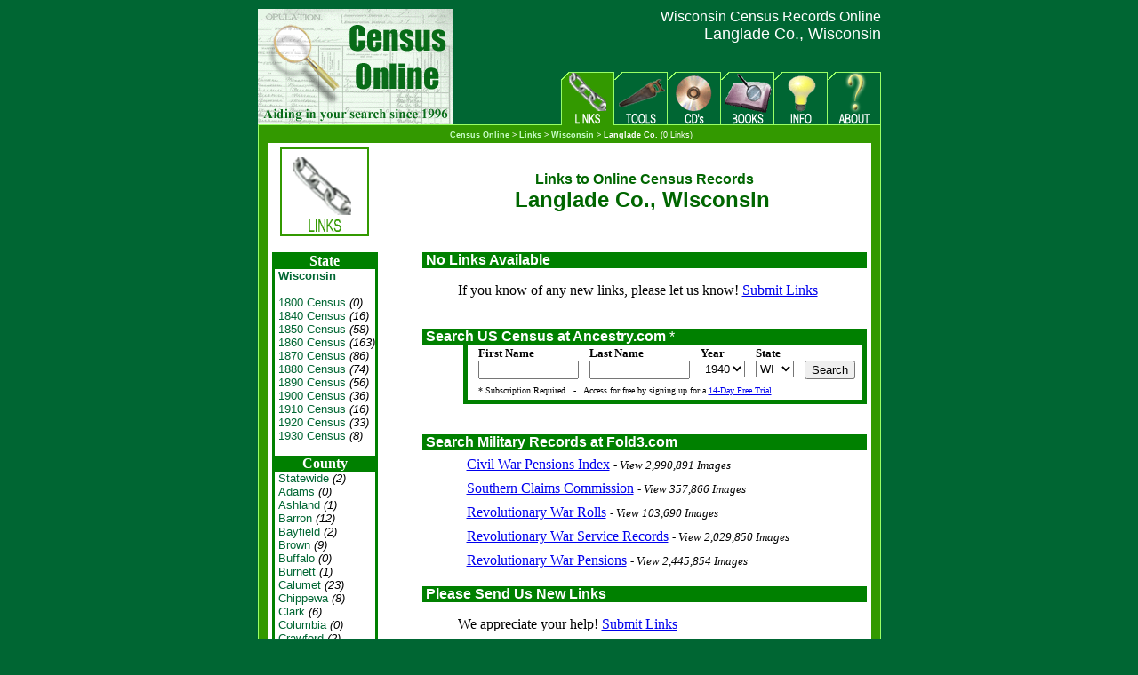

--- FILE ---
content_type: text/html; charset=UTF-8
request_url: https://www.census-online.com/links/WI/Langlade/
body_size: 4100
content:
<html>
<head>
<title>Census Online - Langlade Co., Wisconsin Census Records</title>
<meta name="description" content="Census Online - Langlade Co., Wisconsin.  Links to Online Census Records.">
<meta name="keywords" content="Langlade Wisconsin census, Langlade WI census, Langlade Wisconsin genealogy, Langlade WI genealogy, 1790 census, 1800 census, 1810 census, 1820 census, 1830 census, 1840 census, 1850 census, 1860 census, 1870 census, 1880 census, 1890 census, 1900 census, 1910 census, 1920 census, tax list, military roster, federal census, state census, voter list, vital records">
<style type="text/css">
A.category:hover { color:red; text-decoration: underline }
A.category { color:#006633; text-decoration: none; font-size: 10pt; font-family: ms sans serif, geneva, helvetica;  font-style: normal }
.count { color: #000000; font-size: 10pt; font-family: arial, ms sans serif, geneva, helvetica; font-style: italic  }
A.tool:hover { color: #FFFFFF; text-decoration: underline }
A.tool { color: #CCFFCC; }
.tool { color: #FFFFFF; text-decoration: none; font-size: xx-small; FONT-FAMILY: ms sans serif, geneva, helvetica;  }
</style>
<script language="JavaScript">
function ContactUs(sSubject) {
   link_path = 'mai'+'lt';
   link_path += 'o:webmaster';
   link_path += '@' + 'census-online.com';
   if (sSubject != '')
      link_path += '?subject='+sSubject;
   document.location=link_path;
}

function bookmarkPage(bookURL, bookTitle) {
   if (document.all)
      window.external.AddFavorite(bookURL, bookTitle);
   else
      alert("Netscape users must bookmark the page manually by hitting <Control-D>.");
}

function linkToUs(linkEncodedURL, linkEncodedTitle) {
   var linkURL = 'http://www.census-online.com/popup/links/linktous.php?url='+linkEncodedURL+'&title='+linkEncodedTitle;
   window.open(linkURL, '_blank', 'height=350,width=350');
}
</script>
<script language="JavaScript">
function ReportBroken(link_id) {
   if (confirm("Is This Link Broken?")) {
      link_path = "/feedback/links_broken.php?id="+link_id;
      document.location=link_path;
   }
}
function SubmitLinks(subdistrict_id) {
   link_path = "/feedback/links_add.php?id="+subdistrict_id;
   document.location=link_path;
}
</script>
</head>
<body bgcolor="#006633" topmargin="10" leftmargin="10">
<div align="center">
<table border="0" bgcolor="#339900" cellspacing="0" cellpadding="0">
<tr>
<td colspan="5" height="1" bgcolor="#006633">
<table border="0" width="100%" bgcolor="#006633" cellspacing="0" cellpadding="0">
<tr>
<td rowspan="2" height="131" align="left" width="220"><table border="0" cellspacing="0" cellpadding="0" width="100%">
<tr><td height="130"><a href="/"><img src="/images/main.gif" width="220" height="130" border="0"></a></td></tr><tr><td height="1" bgcolor="#99FF66"><img src="/images/b.gif" width="1" height="1"></td></tr></table>
</td>
<td height="71">&nbsp;</td>
<td align="right" valign="top" width="469">&nbsp;<font size="3" color="#FFFFFF" face="Arial">Wisconsin Census Records Online</font><br><font size="4" color="#FFFFFF" face="Arial">Langlade Co., Wisconsin</font></td>
</tr>
<tr height="60">
<td height="60" background="/images/line_green.gif">&nbsp;</td><td align="right" valign="bottom" background="/images/line_green.gif"><a href="/links/"><img src="/images/tabs/tab_links_on.gif" width="60" height="60" border="0" alt="Links to Census Records on the Web"></a><a href="/tools/"><img src="/images/tabs/tab_tools_off.gif" width="60" height="60" border="0" alt="Helpful Tools For Census Research"></a><a href="/cds/"><img src="/images/tabs/tab_cds_off.gif" width="60" height="60" border="0" alt="Purchase Census CDs"></a><a href="/books/"><img src="/images/tabs/tab_books_off.gif" width="60" height="60" border="0" alt="Purchase Books Containing Census and Genealogy Information"></a><a href="/info/"><img src="/images/tabs/tab_info_off.gif" width="60" height="60" border="0" alt="Helpful Information Relating to Census and Genealogy"></a><a href="/about/"><img src="/images/tabs/tab_about_off.gif" width="60" height="60" border="0" alt="About Census Online"></a></td>
</tr>
</table>
</td>
</tr>
<tr>
<td rowspan="3" width="1" bgcolor="#99FF66"><img src="/images/b.gif" width="1" height="10"></td>
<td colspan="3" height="20" bgcolor="#339900" align="center" valign="center"><img src="/images/b.gif" width="1" height="10"><span class="tool">
<a href="/" class="tool"><strong>Census Online</a></strong> > <a href="/links/" class="tool"><strong>Links</strong></a> > <a href="/links/WI/" class="tool"><strong>Wisconsin</strong></a> > <strong>Langlade Co.</strong> (0 Links)
</span>
</td>
<td rowspan="3" width="1" bgcolor="#99FF66"><img src="/images/b.gif" width="1" height="10"></td>
</tr>
<tr>
<td width="10" bgcolor="#339900"><img src="/images/b.gif" width="10" height="1"></td>
<td>
<table border="0" bgcolor="#FFFFFF" cellspacing="0" cellpadding="5">
<tr>
<td>
<table border="0" cellspacing="0" cellpadding="0">
<tr>
<td align="center"><img height="100" width="100" src="/images/titles/title_links.gif"></td>
<td>&nbsp;</td>
<td align="center" valign="center"><font size="3" face="'Arial', 'Times'" color="#006600"><strong>Links to Online Census Records</strong></font><br>
<font size="5" face="'Verdana', 'MS Sans Serif', 'Arial'" color="#006600"><strong>Langlade Co., Wisconsin</strong></font>
<img src="http://www.awltovhc.com/image-1027214-10471554" width="1" height="1" border="0"/>
</td>
</tr>
<tr>
<td colspan="3">&nbsp;</td>
</tr>
<tr>
<td valign="top">
<table border="0" cellspacing="0" cellpadding="0">
<tr>
<td colspan="3" bgcolor="green"><img height="1" src="/images/blank.gif"></td>
</tr>
<tr>
<td width="3" bgcolor="green"><img height="1" width="3" src="/images/blank.gif"></td>
<td>
   <table border="0" cellspacing="0" cellpadding="0">
   <tr><td bgcolor="green" align="center"><font face="arial, geneva, helvetica;" color="#FFFFFF"><strong>State</strong></font></td></tr>
   <tr>
   <td class="count">
&nbsp;<a href="../" class="category"><strong>Wisconsin</strong></a><br>
   <br>
<nobr>&nbsp;<a href="../1800.html" class="category">1800 Census</a>&nbsp;(0)</nobr><br>
<nobr>&nbsp;<a href="../1840.html" class="category">1840 Census</a>&nbsp;(16)</nobr><br>
<nobr>&nbsp;<a href="../1850.html" class="category">1850 Census</a>&nbsp;(58)</nobr><br>
<nobr>&nbsp;<a href="../1860.html" class="category">1860 Census</a>&nbsp;(163)</nobr><br>
<nobr>&nbsp;<a href="../1870.html" class="category">1870 Census</a>&nbsp;(86)</nobr><br>
<nobr>&nbsp;<a href="../1880.html" class="category">1880 Census</a>&nbsp;(74)</nobr><br>
<nobr>&nbsp;<a href="../1890.html" class="category">1890 Census</a>&nbsp;(56)</nobr><br>
<nobr>&nbsp;<a href="../1900.html" class="category">1900 Census</a>&nbsp;(36)</nobr><br>
<nobr>&nbsp;<a href="../1910.html" class="category">1910 Census</a>&nbsp;(16)</nobr><br>
<nobr>&nbsp;<a href="../1920.html" class="category">1920 Census</a>&nbsp;(33)</nobr><br>
<nobr>&nbsp;<a href="../1930.html" class="category">1930 Census</a>&nbsp;(8)</nobr><br>
   <br>
   </td>
   </tr>
   <tr><td bgcolor="green" align="center"><font face="arial, geneva, helvetica;" color="#FFFFFF"><strong>County</strong></font></td></tr>
   <tr>
   <td class="count">
&nbsp;<a href="../Statewide/" class="category">Statewide</a>&nbsp;(2)<br>
&nbsp;<a href="../Adams/" class="category">Adams</a>&nbsp;(0)<br>
&nbsp;<a href="../Ashland/" class="category">Ashland</a>&nbsp;(1)<br>
&nbsp;<a href="../Barron/" class="category">Barron</a>&nbsp;(12)<br>
&nbsp;<a href="../Bayfield/" class="category">Bayfield</a>&nbsp;(2)<br>
&nbsp;<a href="../Brown/" class="category">Brown</a>&nbsp;(9)<br>
&nbsp;<a href="../Buffalo/" class="category">Buffalo</a>&nbsp;(0)<br>
&nbsp;<a href="../Burnett/" class="category">Burnett</a>&nbsp;(1)<br>
&nbsp;<a href="../Calumet/" class="category">Calumet</a>&nbsp;(23)<br>
&nbsp;<a href="../Chippewa/" class="category">Chippewa</a>&nbsp;(8)<br>
&nbsp;<a href="../Clark/" class="category">Clark</a>&nbsp;(6)<br>
&nbsp;<a href="../Columbia/" class="category">Columbia</a>&nbsp;(0)<br>
&nbsp;<a href="../Crawford/" class="category">Crawford</a>&nbsp;(2)<br>
&nbsp;<a href="../Dane/" class="category">Dane</a>&nbsp;(2)<br>
&nbsp;<a href="../Dodge/" class="category">Dodge</a>&nbsp;(2)<br>
&nbsp;<a href="../Door/" class="category">Door</a>&nbsp;(14)<br>
&nbsp;<a href="../Douglas/" class="category">Douglas</a>&nbsp;(1)<br>
&nbsp;<a href="../Dunn/" class="category">Dunn</a>&nbsp;(9)<br>
&nbsp;<a href="../Eau_Claire/" class="category">Eau Claire</a>&nbsp;(0)<br>
&nbsp;<a href="../Florence/" class="category">Florence</a>&nbsp;(0)<br>
&nbsp;<a href="../Fond_du_Lac/" class="category">Fond du Lac</a>&nbsp;(94)<br>
&nbsp;<a href="../Forest/" class="category">Forest</a>&nbsp;(0)<br>
&nbsp;<a href="../Grant/" class="category">Grant</a>&nbsp;(1)<br>
&nbsp;<a href="../Green/" class="category">Green</a>&nbsp;(3)<br>
&nbsp;<a href="../Green_Lake/" class="category">Green Lake</a>&nbsp;(4)<br>
&nbsp;<a href="../Iowa/" class="category">Iowa</a>&nbsp;(2)<br>
&nbsp;<a href="../Iron/" class="category">Iron</a>&nbsp;(0)<br>
&nbsp;<a href="../Jackson/" class="category">Jackson</a>&nbsp;(0)<br>
&nbsp;<a href="../Jefferson/" class="category">Jefferson</a>&nbsp;(2)<br>
&nbsp;<a href="../Juneau/" class="category">Juneau</a>&nbsp;(156)<br>
&nbsp;<a href="../Kenosha/" class="category">Kenosha</a>&nbsp;(2)<br>
&nbsp;<a href="../Kewaunee/" class="category">Kewaunee</a>&nbsp;(1)<br>
&nbsp;<a href="../La_Crosse/" class="category">La Crosse</a>&nbsp;(0)<br>
&nbsp;<a href="../Lafayette/" class="category">Lafayette</a>&nbsp;(0)<br>
&nbsp;<strong>Langlade</strong>&nbsp;(0)<br>
&nbsp;<a href="../Lincoln/" class="category">Lincoln</a>&nbsp;(4)<br>
&nbsp;<a href="../Manitowoc/" class="category">Manitowoc</a>&nbsp;(28)<br>
&nbsp;<a href="../Marathon/" class="category">Marathon</a>&nbsp;(32)<br>
&nbsp;<a href="../Marinette/" class="category">Marinette</a>&nbsp;(0)<br>
&nbsp;<a href="../Marquette/" class="category">Marquette</a>&nbsp;(61)<br>
&nbsp;<a href="../Menominee/" class="category">Menominee</a>&nbsp;(0)<br>
&nbsp;<a href="../Milwaukee/" class="category">Milwaukee</a>&nbsp;(11)<br>
&nbsp;<a href="../Monroe/" class="category">Monroe</a>&nbsp;(44)<br>
&nbsp;<a href="../Oconto/" class="category">Oconto</a>&nbsp;(4)<br>
&nbsp;<a href="../Oneida/" class="category">Oneida</a>&nbsp;(1)<br>
&nbsp;<a href="../Outagamie/" class="category">Outagamie</a>&nbsp;(0)<br>
&nbsp;<a href="../Ozaukee/" class="category">Ozaukee</a>&nbsp;(14)<br>
&nbsp;<a href="../Pepin/" class="category">Pepin</a>&nbsp;(2)<br>
&nbsp;<a href="../Pierce/" class="category">Pierce</a>&nbsp;(57)<br>
&nbsp;<a href="../Polk/" class="category">Polk</a>&nbsp;(5)<br>
&nbsp;<a href="../Portage/" class="category">Portage</a>&nbsp;(18)<br>
&nbsp;<a href="../Price/" class="category">Price</a>&nbsp;(2)<br>
&nbsp;<a href="../Racine/" class="category">Racine</a>&nbsp;(1)<br>
&nbsp;<a href="../Richland/" class="category">Richland</a>&nbsp;(18)<br>
&nbsp;<a href="../Rock/" class="category">Rock</a>&nbsp;(8)<br>
&nbsp;<a href="../Rusk/" class="category">Rusk</a>&nbsp;(0)<br>
&nbsp;<a href="../Sauk/" class="category">Sauk</a>&nbsp;(2)<br>
&nbsp;<a href="../Sawyer/" class="category">Sawyer</a>&nbsp;(0)<br>
&nbsp;<a href="../Shawano/" class="category">Shawano</a>&nbsp;(4)<br>
&nbsp;<a href="../Sheboygan/" class="category">Sheboygan</a>&nbsp;(29)<br>
&nbsp;<a href="../St_Croix/" class="category">St Croix</a>&nbsp;(4)<br>
&nbsp;<a href="../Taylor/" class="category">Taylor</a>&nbsp;(8)<br>
&nbsp;<a href="../Trempealeau/" class="category">Trempealeau</a>&nbsp;(0)<br>
&nbsp;<a href="../Vernon/" class="category">Vernon</a>&nbsp;(0)<br>
&nbsp;<a href="../Vilas/" class="category">Vilas</a>&nbsp;(0)<br>
&nbsp;<a href="../Walworth/" class="category">Walworth</a>&nbsp;(0)<br>
&nbsp;<a href="../Washburn/" class="category">Washburn</a>&nbsp;(2)<br>
&nbsp;<a href="../Washington/" class="category">Washington</a>&nbsp;(0)<br>
&nbsp;<a href="../Waukesha/" class="category">Waukesha</a>&nbsp;(1)<br>
&nbsp;<a href="../Waupaca/" class="category">Waupaca</a>&nbsp;(6)<br>
&nbsp;<a href="../Waushara/" class="category">Waushara</a>&nbsp;(0)<br>
&nbsp;<a href="../Winnebago/" class="category">Winnebago</a>&nbsp;(38)<br>
&nbsp;<a href="../Wood/" class="category">Wood</a>&nbsp;(0)<br>
   </td>
   </tr>
   </table>
</td>
<td width="3" bgcolor="green"><img height="1" width="3" src="/images/blank.gif"></td>
</tr>
<tr>
<td colspan="3" bgcolor="green"><img height="3" src="/images/blank.gif"></td>
</tr>
</table>
</td>
<td width="50">&nbsp;</td>
<td width="500" valign="top">
<table border="0" cellspacing="0" cellpadding="0" bgcolor="green" width="100%"><tr><td>
<font size=3 face="Arial" color="white"><strong>&nbsp;No Links Available</strong></font>
</td></tr></table>
<ul>
If you know of any new links, please let us know!  <a href="javascript:SubmitLinks(2349);">Submit Links</a>
</ul>
	</ul>
<br>
<form action="/search/ancestry.php">
<input type="hidden" name="ccode" value="US">
<input type="hidden" name="is_submitted" value="1">
<table border="0" cellspacing="0" cellpadding="0" bgcolor="green" width="100%">
<tr><td><font size=3 face="Arial" color="white"><strong>&nbsp;Search US Census at Ancestry.com</strong> *</font></td></tr>
<tr><td align="right" bgcolor="#FFFFFF">
<table border="0" cellspacing="0" cellpadding="0" bgcolor="#FFFFFF">
	<tr>
		<td rowspan="6" width="5" bgcolor="green"><img src="/images/b.gif" width="5" height="1"></td>
		<td>&nbsp;&nbsp;&nbsp;</td>
		<td valign="bottom"><font size="2" face="MS Sans Serif"><strong>First Name</strong></font></td>
		<td>&nbsp;&nbsp;&nbsp;</td>
		<td valign="bottom"><font size="2" face="MS Sans Serif"><strong>Last Name</strong></font></td>
		<td>&nbsp;&nbsp;&nbsp;</td>
                <td valign="bottom"><font size="2" face="MS Sans Serif"><strong><nobr>Year</nobr></strong></font></td>
                <td>&nbsp;&nbsp;&nbsp;</td>
                <td valign="bottom"><font size="2" face="MS Sans Serif"><strong><nobr>State</nobr></strong></font></td>
                <td valign="bottom">&nbsp;</td>
		<td rowspan="6">&nbsp&nbsp;</td>
		<td rowspan="6" width="5" bgcolor="green"><img src="/images/b.gif" width="5" height="1"></td>
	</tr>
	<tr>
		<td>&nbsp;</td>
		<td valign="top"><input type="text" size="12" name="first_name"></td>
		<td>&nbsp;</td>
		<td valign="top"><input type="text" size="12" name="last_name"></td>
		<td>&nbsp;</td>
                <td valign="top"><select name="census_year">
                <option value"1790">1790</option>
<option value"1800">1800</option>
<option value"1810">1810</option>
<option value"1820">1820</option>
<option value"1830">1830</option>
<option value"1840">1840</option>
<option value"1850">1850</option>
<option value"1860">1860</option>
<option value"1870">1870</option>
<option value"1880">1880</option>
<option value"1890">1890</option>
<option value"1900">1900</option>
<option value"1910">1910</option>
<option value"1920">1920</option>
<option value"1930">1930</option>
<option value"1940" selected>1940</option>
</select></td>
                <td>&nbsp;</td>
                <td valign="top"><select name="census_state">
<option value="">All</option>
<option value="">---</option>
                <option value="AK">AK</option>
<option value="AL">AL</option>
<option value="AR">AR</option>
<option value="AZ">AZ</option>
<option value="CA">CA</option>
<option value="CO">CO</option>
<option value="CT">CT</option>
<option value="DC">DC</option>
<option value="DE">DE</option>
<option value="FL">FL</option>
<option value="GA">GA</option>
<option value="HI">HI</option>
<option value="IA">IA</option>
<option value="ID">ID</option>
<option value="IL">IL</option>
<option value="IN">IN</option>
<option value="KS">KS</option>
<option value="KY">KY</option>
<option value="LA">LA</option>
<option value="MA">MA</option>
<option value="MD">MD</option>
<option value="ME">ME</option>
<option value="MI">MI</option>
<option value="MN">MN</option>
<option value="MO">MO</option>
<option value="MS">MS</option>
<option value="MT">MT</option>
<option value="NC">NC</option>
<option value="ND">ND</option>
<option value="NE">NE</option>
<option value="NH">NH</option>
<option value="NJ">NJ</option>
<option value="NM">NM</option>
<option value="NV">NV</option>
<option value="NY">NY</option>
<option value="OH">OH</option>
<option value="OK">OK</option>
<option value="OR">OR</option>
<option value="PA">PA</option>
<option value="RI">RI</option>
<option value="SC">SC</option>
<option value="SD">SD</option>
<option value="TN">TN</option>
<option value="TX">TX</option>
<option value="UT">UT</option>
<option value="VA">VA</option>
<option value="VT">VT</option>
<option value="WA">WA</option>
<option value="WI" selected>WI</option>
<option value="WV">WV</option>
<option value="WY">WY</option>
</select></td>
                <td valign="top">&nbsp;&nbsp;&nbsp;<input type="submit" value="Search"></td>
        </tr>

        <tr>
                <td>&nbsp;</td>
                <td colspan="8" valign="bottom">
<font size="1" face="MS Sans Serif">* Subscription Required  &nbsp; - &nbsp; Access for free by signing up for a
<a href="https://prf.hn/click/camref:1101l86y4/creativeref:1011l28781" TARGET="_top"onMouseOver="window.status='Try a 14-day free trial today with Ancestry®'; return true;" 
onMouseOut="window.status=''; return true;">14-Day Free Trial</a>
</font>
               </td>
        </tr>
        </tr>

	<tr>
		<td colspan="8" height="5" bgcolor="white"><img src="/images/b.gif" width="1" height="5"></td>
	</tr>
	<tr>
		<td colspan="10" height="5" bgcolor="green"><img src="/images/b.gif" width="1" height="5"></td>
	</tr>
</table>
</td></tr>
</table>
</form>
<br>
	</ul>
<table border="0" cellspacing="0" cellpadding="0" bgcolor="green" width="100%">
<tr><td><font size=3 face="Arial" color="white"><strong>&nbsp;Search Military Records at 
Fold3.com</strong></font></td></tr>
<tr><td align="right" bgcolor="#FFFFFF">

<table border="0" cellspacing="0" cellpadding="0" bgcolor="#FFFFFF" width="90%">
        <tr>
                <td> 
<font size="3">

<a href="http://www.tkqlhce.com/click-1027214-10934994?url=http%3A%2F%2Fwww.fold3.com%2Ftitle_57%2Fcivil-war-pensions-index%2F">Civil War Pensions Index</a>
<font size="2"><em>- View 2,990,891 Images</em></font>
<font size="5">&nbsp;</font>

<br>

<a href="http://www.tkqlhce.com/click-1027214-10934994?url=http%3A%2F%2Fwww.fold3.com%2Ftitle_12%2Fsouthern-claims-commission%2F">Southern Claims Commission</a>
<font size="2"><em>- View 357,866 Images</em></font>
<font size="5">&nbsp;</font>

<br>

<a href="http://www.tkqlhce.com/click-1027214-10934994?url=http%3A%2F%2Fwww.fold3.com%2Ftitle_469%2Frevolutionary-war-rolls%2F">Revolutionary War Rolls</a>
<font size="2"><em>- View 103,690 Images</em></font>
<font size="5">&nbsp;</font>

<br>

<a href="http://www.tkqlhce.com/click-1027214-10934994?url=http%3A%2F%2Fwww.fold3.com%2Ftitle_470%2Frevolutionary-war-service-records%2F">Revolutionary War Service Records</a>
<font size="2"><em>- View 2,029,850 Images</em></font>
<font size="5">&nbsp;</font>

<br>

<a href="http://www.tkqlhce.com/click-1027214-10934994?url=http%3A%2F%2Fwww.fold3.com%2Ftitle_467%2Frevolutionary-war-pensions%2F">Revolutionary War Pensions</a>
<font size="2"><em>- View 2,445,854 Images</em></font>
<font size="5">&nbsp;</font>

</font>         
<br><br>

</td>
	</tr>
</table>
</td></tr>
</table>
</form>
</form>
<table border="0" cellspacing="0" cellpadding="0" bgcolor="green" width="100%"><tr><td>
<font size=3 face="Arial" color="white"><strong>&nbsp;Please Send Us New Links</strong></font>
</td></tr></table>
<ul>
We appreciate your help! <a href="javascript:SubmitLinks(2349);">Submit Links</a>
</ul>
<p>
<strong>See Also:</strong>
</p>
<ul>
<li><a href="/cds/WI/" class="category">Census Online: Wisconsin Census and Genealogical CD's</a></li>
</ul>
</td>
</tr>
<tr>
<td colspan="3" align="center"><br><p align="center">
<font size="2" face="MS Sans Serif, Arial">Please Email Questions and Comments to </font><a href="javascript:ContactUs('Census Online - Links - Wisconsin - Langlade');"><img width="164" height="14" border="0" src="/images/email.gif"></a>
</p>
</td>
</tr>
</table>
</td>
</tr>
</table>
</td>
<td width="10" bgcolor="#339900"><img src="/images/b.gif" width="10" height="1"></td>
</tr>
<tr>
<td colspan="3" height="20" bgcolor="#339900" align="center" valign="center" class="tool"><img src="/images/b.gif" width="1" height="10"><strong>&copy; 1996-2021</strong></td>
</tr>
<tr>
<td colspan="5" height="1" bgcolor="#99FF66"><img src="/images/b.gif" width="1" height="1"></td>
</tr>
</table>
</div>
<br><br>
</body>
</html>
